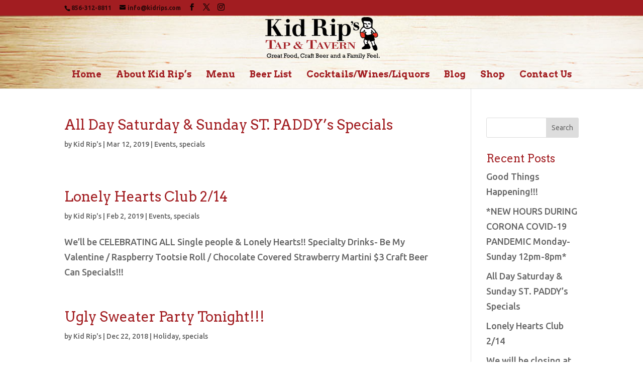

--- FILE ---
content_type: text/css
request_url: https://kidrips.com/wp-content/themes/Divi-Child/style.css?ver=4.27.5
body_size: 891
content:
@charset "utf-8";
/* CSS Document */

/*
Theme Name:     Divi Child
Theme URI:      http://brickrecycling.com/
Description:    Child theme for the Divi
Author:         Robert Stewart
Author URI:     http://www.ccandg.com/
Template:       Divi                            
Version:        0.1.0
*/

@import url("../Divi/style.css");

/* GENERAL STUFF */

.irishgreen {
  color: #41962F;
  font-size: 16px;
  margin-top: 20px;
}

.hideme, .et-social-google-plus, .et-social-rss {
	display: none !important;
}

.et_pb_bg_layout_dark h1 {
	text-shadow: 2px 2px 4px #000000;
}

h1, h2, h3, h4, h5, h6 {
	color: #a21d21;
}

h3 .small {
	font-size: 20px;
	color: black;
}

h2 {
	font-size: 28px;
}

h4 {
	font-size: 22px;
}

.mobile_menu_bar a{
	color: white!important;
}

.food-menu .et_pb_fullwidth_menu_0 .mobile_nav .mobile_menu_bar:before {
    color: white!important;
}

/* HEADER & LOGO */

.et_fixed_nav #logo {
	max-height: 93px;
	margin-bottom: 0;
}

#et-top-navigation {
	margin-top: 0px;
}

.stroked {
	-webkit-text-stroke: 1px black;
   color: white!important;
   text-shadow:
       3px 3px 0 #000,
     -1px -1px 0 #000,  
      1px -1px 0 #000,
      -1px 1px 0 #000,
       1px 1px 0 #000;
}

#main-header {
	background-image:url(https://www.kidrips.com/wp-content/uploads/header_wood.jpg);
	background-size:cover;
}

#top-menu li {
	display: inline-block;
	font-size: 18px;
	padding-right: 25px;
	font-family: 'Arvo', Georgia, "Times New Roman", serif;
	/*text-shadow: 1px 1px 0px #000; */
}

#top-menu li a {
	color: #a21d21;
}

#top-menu li a:hover {
	color: black;
	
	
}

.et_pb_promo_description h2 {
	text-shadow: 1px 1px 1px #000; 
}

.et_pb_animation_top.et-animated {
	border: 2px solid #A21D22;
}

/* EVENTS STUFF */

h4.entry-title {
	font-size: 16px !important;
	padding-bottom: 0px !important;
}

h2.tribe-events-title {
	font-size: 16px !important;
	line-height: 1.3em;
}

.tribe-events-adv-list-widget h2.widgettitle {
	display: none;
}

.duration {
	margin: 0 0 10px 15px;
	font-size: 12px;
}

.kidrips_event_box {
	border: 2px solid #a21d21;
	background-color: #FFF;
  	background-color: rgba(255, 255, 255, 0.75)!important;
	padding: 10px;
}

.kidrips_event_box p{
	padding: 10px;
}

.tribe-event-date-start {
	font-weight: bold !important;
	font-size: 14px;
}

.kidrips_event_box h3 {
	padding: 10px;
	margin-bottom: 10px;
	background-color: #a21d21;
	color: white; 
}
#tribe-events-pg-template {
	padding: 50px 0;
}
.tribe-events-list-widget {
	padding: 10px;
}


/* CONTACT */
.bottomcontact h1, .contacttext, .contacttext h2, .contacttext h4 {
	color: white !important;
}

.small {
	font-size: 16px;
}

.et_pb_contact p input, .et_pb_contact p textarea {
	background-color:rgba(0, 0, 0, 0.5);
	border: 1px solid white !important;
	
}

.homecontact .et_pb_contact_submit, .bottomcontact .et_pb_contact_submit {
	color: #EEE !important;
	font-weight: normal;
}

.et_pb_pricing_table_button, .et_pb_promo_button, a.et_pb_more_button, .et_pb_newsletter_button, .comment-reply-link, .form-submit input, .et_pb_contact_submit, .et_pb_contact_reset, .single_add_to_cart_button .button {
	font-size: 20px;
	font-weight: 500;
	-moz-border-radius: 0px;
	-webkit-border-radius: 0px;
	border-radius: 0px;
	padding: 6px 20px;
	line-height: 1.7em;
	background: transparent;
	border: 2px solid #FFF !important;
	color: white !important;
	-webkit-font-smoothing: antialiased;
	-moz-osx-font-smoothing: grayscale;
	-moz-transition: all 0.2s;
	-webkit-transition: all 0.2s;
	transition: all 0.2s;
	position: relative;
}

.et_pb_contact_submit:hover {
	background-color:rgba(0, 0, 0, 0.75);
}

/* MENU STUFF */

.et_pb_blurb_content strong {
	color: #a21d21;
	font-size: 16px;
	margin-top: 20px;
}

a.white {
	color: white !important;
}

a.white:hover {
	color: #cacaca !important;
}
/* MEDIA QUERIES */

@media only screen and (max-width: 767px) {

.homepageslider {
	display: none;
}

@media only screen and (max-width: 767px) {
.homepageslider { 
	display: block !important;
	}
	}
}

--- FILE ---
content_type: text/plain
request_url: https://www.google-analytics.com/j/collect?v=1&_v=j102&a=1990626885&t=pageview&_s=1&dl=https%3A%2F%2Fkidrips.com%2Fcategory%2Fspecials%2F&ul=en-us%40posix&dt=specials%20%7C%20Kid%20Rip%27s%20Tap%20%26%20Tavern&sr=1280x720&vp=1280x720&_u=IEBAAEABAAAAACAAI~&jid=302275385&gjid=53658319&cid=615080027.1769402656&tid=UA-59563763-1&_gid=1895626283.1769402656&_r=1&_slc=1&z=2058026132
body_size: -449
content:
2,cG-GBRG59WDZG